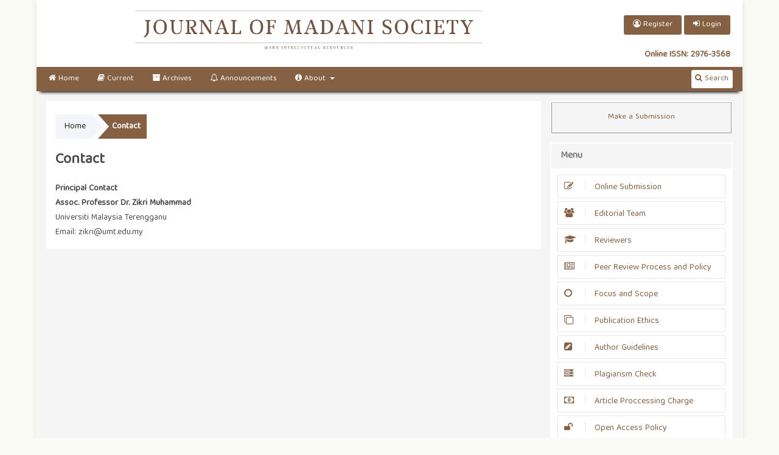

--- FILE ---
content_type: text/html; charset=utf-8
request_url: https://journal.srnintellectual.com/index.php/jmsc/contact
body_size: 7799
content:
<!DOCTYPE html>
<html lang="en-US" xml:lang="en-US">
<head>
	<meta charset="utf-8">
	<meta name="viewport" content="width=device-width, initial-scale=1.0">
	<title>
		Contact
							| Journal of Madani Society
			</title>

	
<link rel="icon" href="https://journal.srnintellectual.com/public/journals/10/favicon_en_US.png">
<meta name="generator" content="Open Journal Systems 3.3.0.19">
<meta name="google-site-verification" content="5t9quqeuuyvPD6C0K3bkK1uY7GtdFhFDe4hMp0U-p0w" />
	<link rel="stylesheet" href="https://journal.srnintellectual.com/index.php/jmsc/$$$call$$$/page/page/css?name=stylesheet" type="text/css" /><link rel="stylesheet" href="https://journal.srnintellectual.com/lib/pkp/styles/fontawesome/fontawesome.css?v=3.3.0.19" type="text/css" /><link rel="stylesheet" href="https://journal.srnintellectual.com/plugins/themes/ACahyaManuscript/styles/academicons.min.css?v=3.3.0.19" type="text/css" /><link rel="stylesheet" href="https://journal.srnintellectual.com/plugins/themes/ACahyaManuscript/styles/manus.css?v=3.3.0.19" type="text/css" />
</head>
<body class="pkp_page_contact pkp_op_index has_site_logo" dir="ltr">

	<div class="pkp_structure_page">

				<header class="pkp_structure_head" id="headerNavigationContainer" role="banner">
						
 <nav class="cmp_skip_to_content" aria-label="Jump to content links">
	<a href="#pkp_content_main">Skip to main content</a>
	<a href="#siteNav">Skip to main navigation menu</a>
		<a href="#pkp_content_footer">Skip to site footer</a>
</nav>

			<div class="pkp_head_wrapper">

				<div class="pkp_site_name_wrapper">
					<button class="pkp_site_nav_toggle">
						<span>Open Menu</span>
					</button>
										<div class="pkp_site_name">
																<a href="						https://journal.srnintellectual.com/index.php/jmsc/index
					" class="is_img">
							<img src="https://journal.srnintellectual.com/public/journals/10/pageHeaderLogoImage_en_US.png" width="1744" height="156"  />
						</a>
										</div>
                                        <div class="issn">
                                            <a href="https://portal.issn.org/resource/issn/2976-3568">
                        <span class="labelonline">
							Online ISSN:
                        </span>
                        <span class="value">
                           2976-3568
                        </span>  
                        </a>
                                                            </div>
				</div>

				
				<nav class="pkp_site_nav_menu" aria-label="Site Navigation">
					<a id="siteNav"></a>
					<div class="pkp_navigation_primary_row">
						<div class="pkp_navigation_primary_wrapper">
																				<ul id="navigationPrimary" class="pkp_navigation_primary pkp_nav_list">
								<li class="">
				<a href="https://journal.srnintellectual.com/index.php/jmsc">
					<i class="fa fa-home"></i> Home
				</a>
							</li>
								<li class="">
				<a href="https://journal.srnintellectual.com/index.php/jmsc/issue/current">
					<i class="fa fa-book" aria-hidden="true"></i> Current
				</a>
							</li>
								<li class="">
				<a href="https://journal.srnintellectual.com/index.php/jmsc/issue/archive">
					<i class="fa fa-archive" aria-hidden="true"></i> Archives
				</a>
							</li>
								<li class="">
				<a href="https://journal.srnintellectual.com/index.php/jmsc/announcement">
					<i class="fa fa-bell-o" aria-hidden="true"></i> Announcements
				</a>
							</li>
								<li class="">
				<a href="https://journal.srnintellectual.com/index.php/jmsc/about">
					<i class="fa fa-info-circle" aria-hidden="true"></i> About
				</a>
									<ul>
																					<li class="">
									<a href="https://journal.srnintellectual.com/index.php/jmsc/about">
										About the Journal
									</a>
								</li>
																												<li class="">
									<a href="https://journal.srnintellectual.com/index.php/jmsc/about/submissions">
										Submissions
									</a>
								</li>
																												<li class="">
									<a href="https://journal.srnintellectual.com/index.php/jmsc/about/privacy">
										Privacy Statement
									</a>
								</li>
																												<li class="">
									<a href="https://journal.srnintellectual.com/index.php/jmsc/about/contact">
										Contact
									</a>
								</li>
																		</ul>
							</li>
			</ul>

				

																						<div class="pkp_navigation_search_wrapper">
									<a href="https://journal.srnintellectual.com/index.php/jmsc/search" class="pkp_search pkp_search_desktop">
										<span class="fa fa-search" aria-hidden="true"></span>
										Search
									</a>
								</div>
													</div>
					</div>
					<div class="pkp_navigation_user_wrapper" id="navigationUserWrapper">
							<ul id="navigationUser" class="pkp_navigation_user pkp_nav_list">
								<li class="profile">
				<a href="https://journal.srnintellectual.com/index.php/jmsc/user/register">
					<i class="fa fa-user-circle-o"></i> Register
				</a>
							</li>
								<li class="profile">
				<a href="https://journal.srnintellectual.com/index.php/jmsc/login">
					<i class="fa fa-sign-in" aria-hidden="true"></i> Login
				</a>
							</li>
										</ul>

					</div>
				</nav>
			</div><!-- .pkp_head_wrapper -->
		</header><!-- .pkp_structure_head -->

						<div class="pkp_structure_content has_sidebar">
			<div class="pkp_structure_main" role="main">
				<a id="pkp_content_main"></a>

 <nav class="cmp_breadcrumbs" role="navigation" aria-label="You are here:">
 <ol>
     <li class="first">
         <a href="https://journal.srnintellectual.com/index.php/jmsc/index">
             Home
         </a>
         <span class="separator">/</span>
     </li>
     <li class="last current">
         <span aria-current="page">
                              Contact
                      </span>
     </li>
 </ol>
</nav>


<div class="page">
	<h1 class="page_title">Contact</h1>
	<p><strong>Principal Contact</strong><br><strong>Assoc. Professor Dr. Zikri Muhammad</strong><br>Universiti Malaysia Terengganu<br>Email: zikri@umt.edu.my</p>
</div>

	</div><!-- pkp_structure_main -->

									<div class="pkp_structure_sidebar left" role="complementary" aria-label="Sidebar">
				<div class="pkp_block block_make_submission">
	<h2 class="pkp_screen_reader">
		Make a Submission
	</h2>

	<div class="content">
		<a class="block_make_submission_link" href="https://journal.srnintellectual.com/index.php/jmsc/about/submissions">
			Make a Submission
		</a>
	</div>
</div>
<div class="pkp_block block_custom" id="customblock-menu">
	<h2 class="title">Menu</h2>
	<div class="content">
		<div class="content">
<ul>
<li class="show"><a href="/index.php/jmsc/about/submissions" target="_blank" rel="noopener"><em class="fa fa-pencil-square-o">&nbsp;</em>Online Submission</a></li>
<li class="show"><a href="/index.php/jmsc/editorialteam" target="_blank" rel="noopener"><em class="fa fa-users">&nbsp;</em>Editorial Team</a></li>
<li class="show"><a href="/index.php/jmsc/reviewers" target="_blank" rel="noopener"><em class="fa fa-graduation-cap">&nbsp;</em>Reviewers</a></li>
<li class="show"><a href="/index.php/jmsc/peerreviewprocess" target="_blank" rel="noopener"><em class="fa fa-newspaper-o">&nbsp;</em>Peer Review Process and Policy</a></li>
<li class="show"><a href="/index.php/jmsc/focusandscope" target="_blank" rel="noopener"><em class="fa fa-circle-o">&nbsp;</em>Focus and Scope</a></li>
<li class="show"><a href="/index.php/jmsc/publicationethics" target="_blank" rel="noopener"><em class="fa fa-clone">&nbsp;</em>Publication Ethics</a></li>
<li class="show"><a href="/index.php/jmsc/authorguidelines" target="_blank" rel="noopener"><em class="fa fa-pencil-square">&nbsp;</em>Author Guidelines</a></li>
<li class="show"><a href="/index.php/jmsc/plagiarismcheck" target="_blank" rel="noopener"><em class="fa fa-server">&nbsp;</em>Plagiarism Check</a></li>
<li class="show"><a href="/index.php/jmsc/apc" target="_blank" rel="noopener"><em class="fa fa-money">&nbsp;</em>Article Proccessing Charge</a></li>
<li class="show"><a href="/index.php/jmsc/openaccesspolicy" target="_blank" rel="noopener"><em class="fa fa-unlock">&nbsp;</em>Open Access Policy</a></li>
<li class="show"><a href="/index.php/jmsc/copyrightnotice" target="_blank" rel="noopener"><em class="fa fa-cc">&nbsp;</em>Copyright Notice</a></li>
<li class="show"><a href="/index.php/jmsc/licenseterms" target="_blank" rel="noopener"><em class="fa fa-cc">&nbsp;</em>License Terms</a></li>
<li class="show"><a href="https://bit.ly/cover-letter-IJFEB-SRN" target="_blank" rel="noopener"><em class="fa fa-file-text-o">&nbsp;</em>Cover Letter and Statement </a></li>
<li class="show"><a href="/index.php/jmsc/retractionpolicy" target="_blank" rel="noopener"><em class="fa fa-undo">&nbsp;</em>Retraction Policy</a></li>
</ul>
</div>
	</div>
</div>
<div class="pkp_block block_custom" id="customblock-journal-template">
	<h2 class="title">Journal Template</h2>
	<div class="content">
		<div class="content">
<ul>
<li><a href="#" target="_blank" rel="noopener"><img src="https://ojs.acahya.web.id/public/site/images/acahya/template.png" alt="" width="415" height="117"></a></li>
</ul>
</div>
	</div>
</div>
<div class="pkp_block block_developed_by">
	<div class="content">
		<span class="title">Most Read Articles</span>
			<ul class="most_read">
							<li class="most_read_article">
					<div class="most_read_article_title"><a href="https://journal.srnintellectual.com/index.php/jmsc/article/view/131">The Relationship between Gross Domestic Product, Foreign Direct Investments, Inflation Rate and Unemployment in Selected ASEAN Countries</a></div>
					<div class="most_read_article_journal"><span class="fa fa-eye"></span> 73</div>
				</li>
							<li class="most_read_article">
					<div class="most_read_article_title"><a href="https://journal.srnintellectual.com/index.php/jmsc/article/view/380">Amalan Kepimpinan Islam dalam Kalangan Pengetua Sekolah bagi Membangunkan Karamah Insaniah</a></div>
					<div class="most_read_article_journal"><span class="fa fa-eye"></span> 64</div>
				</li>
							<li class="most_read_article">
					<div class="most_read_article_title"><a href="https://journal.srnintellectual.com/index.php/jmsc/article/view/138">Collaborative Governance on Slum Upgrading in Cultural Heritage Area: A Case Study of Pulau Penyengat, Indonesia</a></div>
					<div class="most_read_article_journal"><span class="fa fa-eye"></span> 40</div>
				</li>
							<li class="most_read_article">
					<div class="most_read_article_title"><a href="https://journal.srnintellectual.com/index.php/jmsc/article/view/129">Relationship of Working Capital Management and Leverage on Firm Value: An Evidence from the Indonesia Stock Exchange</a></div>
					<div class="most_read_article_journal"><span class="fa fa-eye"></span> 33</div>
				</li>
							<li class="most_read_article">
					<div class="most_read_article_title"><a href="https://journal.srnintellectual.com/index.php/jmsc/article/view/178">The Effect of Trust, Perceived Risk and E-Service Quality on the Intention to Purchase of E-Commerce Consumers in Indonesia</a></div>
					<div class="most_read_article_journal"><span class="fa fa-eye"></span> 30</div>
				</li>
						</ul>
	</div>
</div>
<div class="pkp_block block_custom" id="customblock-indexed-in">
	<h2 class="title">Indexed In</h2>
	<div class="content">
		<p><a title="GoogleScholar" href="https://scholar.google.com/citations?view_op=list_works&amp;hl=en&amp;authuser=5&amp;user=ibEE51wAAAAJ&amp;gmla=AJsN-F6ZwWnMLEn1QJavwoYgUyY8YC22gIynMyaWaOl5djsSd-qmhTwQrIHs1Co3SYHs2K7KXbCOIsB9gh4TKdXF7_vujiCO0WeXJUT82VI36wR8chJk1FrBFmo_sjYZdZx__S_etztn" target="_blank" rel="noopener"><img src="https://journal.srnintellectual.com/public/site/images/adminjournal/google-scholar.png" alt="Google Scholar" width="150" height="52"></a> <a href="#"><img src="https://journal.srnintellectual.com/public/site/images/adminjournal/dimensions-49c5121d67931da73ba71631bf17813f.png" alt="Dimensions" width="150" height="52"></a> <a title="EBSCO" href="https://openurl.ebsco.com/results?sid=ebsco%3Aebsco.com%3Asearch&amp;bquery=Journal%20of%20Madani%20Society&amp;page=1&amp;link_origin=www.ebsco.com" target="_blank" rel="noopener"><img src="https://journal.srnintellectual.com/public/site/images/adminjournal/ebsco.png" alt="EBSCO" width="150" height="52"></a> <a title="Bielefeld Academic Search Engine (BASE)" href="https://www.base-search.net/Search/Results?lookfor=Journal+of+Madani+Society&amp;name=&amp;oaboost=1&amp;newsearch=1&amp;refid=dcbasen" target="_blank" rel="noopener"><img src="https://journal.srnintellectual.com/public/site/images/adminjournal/base-8f9e294da68ddd4562d6e25f82a03acf.png" alt="Bielefeld Academic Search Engine" width="150" height="52"></a> <a title="CrossRef" href="#" target="_blank" rel="noopener"><img src="https://journal.srnintellectual.com/public/site/images/adminjournal/crossref-426f8e15ca577c79cf76844f69b68e98.png" alt="CrossRef" width="150" height="52"></a> <a style="color: #113241;" title="publons" href="#" target="_blank" rel="noopener"><img src="https://journal.srnintellectual.com/public/site/images/adminjournal/publon.png" alt="publons" width="150" height="52"></a> <a title="orcid" href="#" target="_blank" rel="noopener"><img src="https://journal.srnintellectual.com/public/site/images/adminjournal/orcid.png" alt="orcid" width="150" height="52"></a> <a style="color: #113241;" title="esji" href="#" target="_blank" rel="noopener"><img src="https://journal.srnintellectual.com/public/site/images/adminjournal/esji-c1fb01add76b7a465a8b1a6f49e68498.png" alt="esji" width="150" height="52"></a> <a title="drji" href="#" target="_blank" rel="noopener"><img src="https://journal.srnintellectual.com/public/site/images/adminjournal/drji-c8880704ee2f92fed00429229e284b72.png" alt="drji" width="150" height="52"></a> <a href="#"><img src="https://journal.srnintellectual.com/public/site/images/adminjournal/mcc.png" alt="MyJurnal" width="150" height="52"></a> <a title="Copernicus" href="https://journals.indexcopernicus.com/representative/article/list?issueId=315764" target="_blank" rel="noopener"><img src="https://journal.srnintellectual.com/public/site/images/adminjournal/ici.png" alt="ICI Copernicus" width="150" height="52"></a> <a title="WorldCat" href="https://www.worldcat.org/profiles/faezahjuhari/lists/4118435" target="_blank" rel="noopener"><img src="https://journal.srnintellectual.com/public/site/images/adminjournal/worldcat.png" alt="WorldCat" width="150" height="52"></a> <a title="academiaedu" href="https://independent.academia.edu/NoorFaezahJuhari%20" target="_blank" rel="noopener"><img src="https://journal.srnintellectual.com/public/site/images/adminjournal/academiaedu.png" alt="enacademia" width="150" height="52"></a> <a title="OUCI Database" href="https://ouci.dntb.gov.ua/en/?publisher=SRN+Intellectual+Resources&amp;journal=International+Journal+of+Finance%2C+Economics+and+Business" target="_blank" rel="noopener"><img src="https://journal.srnintellectual.com/public/site/images/adminjournal/ouci-81f3aadbe0078b1a5f1ae01c32f565bc.png" alt="" width="150" height="52"></a> <a href="#"><img src="https://journal.srnintellectual.com/public/site/images/adminjournal/neliti.png" alt="Neliti" width="150" height="52"></a> <a href="#"><img src="https://journal.srnintellectual.com/public/site/images/adminjournal/sjif.png" alt="SJIF" width="150" height="52"></a> <a href="#"><img src="https://journal.srnintellectual.com/public/site/images/adminjournal/coreapple.png" alt="CORE Database" width="150" height="52"></a> <a href="#"><img src="https://journal.srnintellectual.com/public/site/images/adminjournal/europub.png" alt="EuroPub Database" width="150" height="52"></a> <a title="CiteFactor" href="https://www.citefactor.org/journal/index/29537/international-journal-of-finance-economics-and-business#.YwDdi3ZBy5c" target="_blank" rel="noopener"><img src="https://journal.srnintellectual.com/public/site/images/adminjournal/citefaktor.png" alt="CiteFactor" width="150" height="52"></a> <a href="#"><img src="https://journal.srnintellectual.com/public/site/images/adminjournal/cosmos.png" alt="cosmo" width="150" height="52"></a> <a title="Scilit" href="https://www.scilit.com/sources/132957" target="_blank" rel="noopener"><img src="https://journal.srnintellectual.com/public/site/images/adminjournal/scilit.png" alt="" width="150" height="52"></a> <a title="ResearchBib" href="https://journalseeker.researchbib.com/view/issn/2948-3883" target="_blank" rel="noopener"><img src="https://journal.srnintellectual.com/public/site/images/adminjournal/researchbib.png" alt="ResearchBib" width="150" height="52"></a></p>
	</div>
</div>
<div class="pkp_block block_custom" id="customblock-visitors">
	<h2 class="title">Visitors</h2>
	<div class="content">
		<div class="content">
<ul>
<li><a href="https://info.flagcounter.com/wBDS"><img src="https://s11.flagcounter.com/count2/wBDS/bg_FFFFFF/txt_281CD6/border_CCCCCC/columns_4/maxflags_20/viewers_0/labels_0/pageviews_1/flags_0/percent_0/" alt="Flag Counter" border="0"></a></li>
</ul>
</div>
	</div>
</div>
<div class="pkp_block block_Keywordcloud">
	<h2 class="title">Keywords</h2>
	<div class="content" id='wordcloud'></div>

	<script>
		function randomColor() {
			var colors = ['#1f77b4', '#ff7f0e', '#2ca02c', '#d62728', '#9467bd', '#8c564b', '#e377c2', '#7f7f7f', '#bcbd22', '#17becf'];
			return colors[Math.floor(Math.random()*colors.length)];
		}

					document.addEventListener("DOMContentLoaded", function() {
				var keywords = [{"text":"environmental hygiene","size":1},{"text":"university students","size":1},{"text":"madani society","size":1},{"text":"sustainable development","size":1},{"text":"civic responsibility","size":1},{"text":"oral communication skills","size":1},{"text":"individualized learning","size":1},{"text":"collaborative learning","size":1},{"text":"pedagogical integration","size":1},{"text":"communicative competence","size":1},{"text":"mahmud az-zamakhshari","size":1},{"text":"classical arabic grammar","size":1},{"text":"al-kashshaf","size":1},{"text":"grammatical theory","size":1},{"text":"central asian philology","size":1},{"text":"regional economic growth","size":1},{"text":"sectoral contribution","size":1},{"text":"urban economic structure","size":1},{"text":"bandung city development","size":1},{"text":"maududi","size":1},{"text":"tafhim al-qur\u2019an","size":1},{"text":"maududi, tafhim al-qur\u2019an, jamaat-i-islami, metodologi tafsir","size":1},{"text":"method of exegesis","size":1},{"text":"social accounting","size":1},{"text":"environmental accounting","size":1},{"text":"reclamation","size":1},{"text":"former mining industry","size":1},{"text":"amalan kepimpinan","size":1},{"text":"kepimpinan islam","size":1},{"text":"karamah insaniah","size":1},{"text":"public accountant","size":1},{"text":"accountant professional standards","size":1},{"text":"internal audit report","size":1},{"text":"quick response (qr) code","size":1},{"text":"public policy","size":1},{"text":"customary institution","size":1},{"text":"local wisdom","size":1},{"text":"workload","size":1},{"text":"job satisfaction","size":1},{"text":"job performance","size":1},{"text":"product quality","size":1},{"text":"price","size":1},{"text":"distribution channels","size":1},{"text":"consumer behaviour","size":1},{"text":"marketing strategy","size":1},{"text":"purchasing decisions","size":1},{"text":"multi-culture","size":1},{"text":"society","size":1},{"text":"quakers","size":1},{"text":"strategy","size":1}];
				var totalWeight = 0;
				var width = 300;
				var height = 200;
				var transitionDuration = 200;
				var length_keywords = keywords.length;
				var layout = d3.layout.cloud();

				layout.size([width, height])
					.words(keywords)
					.fontSize(function(d)
					{
						return fontSize(+d.size);
					})
					.on('end', draw);

				var svg = d3.select("#wordcloud").append("svg")
					.attr("viewBox", "0 0 " + width + " " + height)
					.attr("width", '100%');

				function update() {
					var words = layout.words();
					fontSize = d3.scaleLinear().range([16, 34]);
					if (words.length) {
						fontSize.domain([+words[words.length - 1].size || 1, +words[0].size]);
					}
				}

				keywords.forEach(function(item,index){totalWeight += item.size;});

				update();

				function draw(words, bounds) {
					var w = layout.size()[0],
						h = layout.size()[1];

					scaling = bounds
						? Math.min(
							w / Math.abs(bounds[1].x - w / 2),
							w / Math.abs(bounds[0].x - w / 2),
							h / Math.abs(bounds[1].y - h / 2),
							h / Math.abs(bounds[0].y - h / 2),
						) / 2
						: 1;

					svg
					.append("g")
					.attr(
						"transform",
						"translate(" + [w >> 1, h >> 1] + ")scale(" + scaling + ")",
					)
					.selectAll("text")
						.data(words)
					.enter().append("text")
						.style("font-size", function(d) { return d.size + "px"; })
						.style("font-family", 'serif')
						.style("fill", randomColor)
						.style('cursor', 'pointer')
						.style('opacity', 0.7)
						.attr('class', 'keyword')
						.attr("text-anchor", "middle")
						.attr("transform", function(d) {
							return "translate(" + [d.x, d.y] + ")rotate(" + d.rotate + ")";
						})
						.text(function(d) { return d.text; })
						.on("click", function(d, i){
							window.location = "https://journal.srnintellectual.com/index.php/jmsc/search?query=QUERY_SLUG".replace(/QUERY_SLUG/, encodeURIComponent(''+d.text+''));
						})
						.on("mouseover", function(d, i) {
							d3.select(this).transition()
								.duration(transitionDuration)
								.style('font-size',function(d) { return (d.size + 3) + "px"; })
								.style('opacity', 1);
						})
						.on("mouseout", function(d, i) {
							d3.select(this).transition()
								.duration(transitionDuration)
								.style('font-size',function(d) { return d.size + "px"; })
								.style('opacity', 0.7);
						})
						.on('resize', function() { update() });
				}

				layout.start();

			});
			</script>
</div>
<div class="pkp_block block_information">
	<h2 class="title">Information</h2>
	<div class="content">
		<ul>
							<li>
					<a href="https://journal.srnintellectual.com/index.php/jmsc/information/readers">
						For Readers
					</a>
				</li>
										<li>
					<a href="https://journal.srnintellectual.com/index.php/jmsc/information/authors">
						For Authors
					</a>
				</li>
										<li>
					<a href="https://journal.srnintellectual.com/index.php/jmsc/information/librarians">
						For Librarians
					</a>
				</li>
					</ul>
	</div>
</div>

			</div><!-- pkp_sidebar.left -->
			</div><!-- pkp_structure_content -->

<div class="pkp_structure_footer_wrapper" role="contentinfo">
	<a id="pkp_content_footer"></a>

	<div class="pkp_structure_footer">

					<div class="pkp_footer_content">
				<div class="footer">
<div>
<h4 class="font-bold text-lg">Address</h4>
<ul class="list-reset leading-normal">
<li class="">Jalan Pinggiran 1/1 Taman Pinggiran Putra Seri Kembangan</li>
<li class="">43300 Seri Kembangan, Selangor, MALAYSIA</li>
</ul>
</div>
<div>
<h4 class="font-bold text-lg">Contact Info:</h4>
<ul class="list-reset leading-normal">
<li class="">Assoc. Professor Dr. Zikri Muhammad</li>
<li class=""><a href="mailto:sukono@unpad.ac.id">zikri@umt.edu.my</a></li>
</ul>
</div>
<div>
<div class="logo"><a href="#"> <img src="https://journal.srnintellectual.com/public/site/images/adminjournal/footer-7d411149a5317cb9d26849ea0c1b6433.png" width="350" height="84" /> </a></div>
</div>
</div>
<div class="copyright"><strong>Copyright © 2025 Journal of Madani Society</strong>, All rights reserved. This is an open-access article distributed under the terms of the <a class="font-bold" href="https://creativecommons.org/licenses/by/4.0/">Creative Commons Attribution 4.0 International License</a> <a href="https://creativecommons.org/licenses/by/4.0/" rel="license"><img class="inline-block" src="https://licensebuttons.net/l/by-sa/4.0/80x15.png" alt="Creative Commons License" width="80" height="15" /></a>. Site using<a class="font-bold" href="https://ojs.acahya.web.id/index.php/biru/management/settings/https:/acahya.web.id"> ACahya Pro Theme</a></div>
			</div>
		
		<div class="pkp_brand_footer" role="complementary">
			<a href="https://journal.srnintellectual.com/index.php/jmsc/about/aboutThisPublishingSystem">
				<img alt="More information about the publishing system, Platform and Workflow by OJS/PKP." src="https://journal.srnintellectual.com/templates/images/ojs_brand.png">
			</a>
		</div>
	</div>
</div><!-- pkp_structure_footer_wrapper -->

</div><!-- pkp_structure_page -->

<script src="https://journal.srnintellectual.com/lib/pkp/lib/vendor/components/jquery/jquery.min.js?v=3.3.0.19" type="text/javascript"></script><script src="https://journal.srnintellectual.com/lib/pkp/lib/vendor/components/jqueryui/jquery-ui.min.js?v=3.3.0.19" type="text/javascript"></script><script src="https://journal.srnintellectual.com/plugins/themes/default/js/lib/popper/popper.js?v=3.3.0.19" type="text/javascript"></script><script src="https://journal.srnintellectual.com/plugins/themes/default/js/lib/bootstrap/util.js?v=3.3.0.19" type="text/javascript"></script><script src="https://journal.srnintellectual.com/plugins/themes/default/js/lib/bootstrap/dropdown.js?v=3.3.0.19" type="text/javascript"></script><script src="https://journal.srnintellectual.com/plugins/themes/default/js/main.js?v=3.3.0.19" type="text/javascript"></script><script src="https://d3js.org/d3.v4.js?v=3.3.0.19" type="text/javascript"></script><script src="https://cdn.jsdelivr.net/gh/holtzy/D3-graph-gallery@master/LIB/d3.layout.cloud.js?v=3.3.0.19" type="text/javascript"></script>


</body>
</html>


--- FILE ---
content_type: text/css
request_url: https://journal.srnintellectual.com/plugins/themes/ACahyaManuscript/styles/manus.css?v=3.3.0.19
body_size: 94
content:
@charset "UTF-8";
@import url("https://fonts.googleapis.com/css2?family=Baloo+Tamma+2&display=swap");

    .pkp_page_index .cmp_announcements h2+.obj_announcement_summary,.pkp_page_index .cmp_announcements .more {
        padding-top:unset;
        padding-bottom:unset; 
    }
/* Kontent Tambahan Atas Kiri **************************************************************************/

.pkp_page_index .additional_content .row {
    display: flex;
    flex-wrap: wrap;
    margin-left: 10px;
    margin-right: 5px;
}
.aimcolumn {
	float: left;
}

.aimleft {
	width: 25%;
	padding-left: 5px;
	padding-right: 15px;
	
}

.aimright {
	width: 74%;
	height: auto;
	padding: 0 15px 10px 15px;
	p {
	    margin-top:0;
	}
}

.additional_content .row:after {
	content: "";
	display: table;
	clear: both;
}	
@media screen and (max-width: 600px) {
		.aimcolumn {
			width: 100%;
		}
	
		.aimleft {
			padding-top: 10px;
		}
}
/* akhir kontent tambahan atas */
#customblock-indexed-in p {
  margin-top: 10px;
  margin-bottom: 10px;
  display: flex;
  align-items: center;
  flex-wrap: wrap;
  /*column-gap: 5px;*/
  row-gap: 5px;
  justify-content: space-evenly;
  img {
    max-width: 124px;
  }
}
